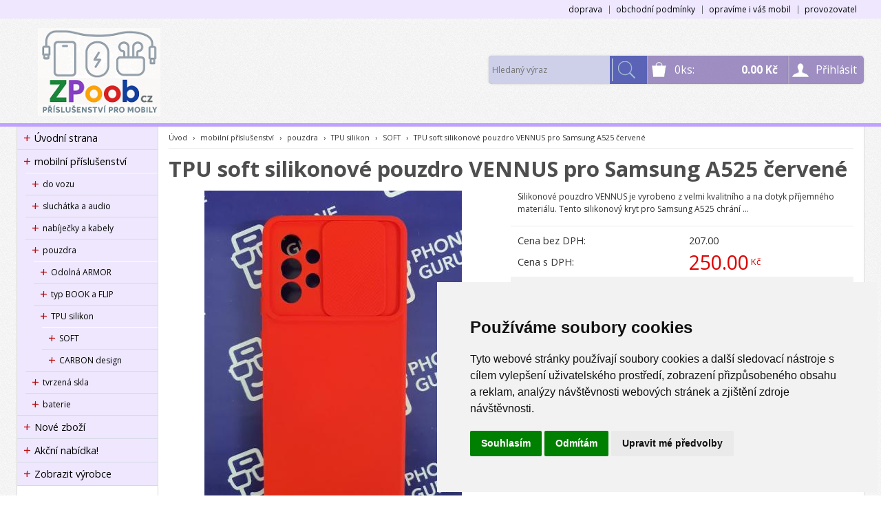

--- FILE ---
content_type: text/html
request_url: https://www.zpoob.cz/detail/tpu-soft-silikonove-pouzdro-vennus-pro-samsung-a525-cervene/
body_size: 54125
content:


<!DOCTYPE html>
<html lang="cs">
<head>
	<meta charset="windows-1250" />
	<meta name="viewport" content="width=device-width, initial-scale=1.0, minimum-scale=1.0, maximum-scale=1.0, user-scalable=0" />
	<meta name="format-detection" content="telephone=no" />
<title>TPU soft silikonové pouzdro VENNUS pro Samsung  A525 červené   - zpoob.cz</title>
  	<meta name="keywords" content="" />
  	<meta name="description" content="" />
 	<meta name="robots" content="all,follow" />
 	<meta name="revisit-after" content="1 days" />
	<meta name="author" content="Code &amp; design: www.4shop.cz; Content: www.4shop.cz; e-mail:info@4shop.cz" />
	<meta http-equiv="X-UA-Compatible" content="IE=edge" />
	<base href=""><!--[if lte IE 6]></base><![endif]-->
	<link href="https://shared.4shop.cz/sablona/_design_klasik/rs07-fialovy/css/layout.css" rel="stylesheet" type="text/css" />
	<link href="https://shared.4shop.cz/sablona/_design_klasik/rs07-fialovy/css/chosen.css" rel="stylesheet" type="text/css" />
	<link href="https://shared.4shop.cz/sablona/_design_klasik/rs07-fialovy/css/modal-kosik.css" rel="stylesheet" type="text/css" media="all" />
	<link href="https://shared.4shop.cz/sablona/_design_klasik/rs07-fialovy/css/easy-responsive-tabs.css" rel="stylesheet" type="text/css" />
	<link href="https://shared.4shop.cz/sablona/_design_klasik/rs07-fialovy/css/cupertino/jquery-ui-1.9.2.custom.css" rel="stylesheet" type="text/css" />
	<link href="https://fonts.googleapis.com/css?family=Open+Sans:400,300,600,700&amp;subset=latin,latin-ext" rel="stylesheet" type="text/css" />
			<script src="https://shared.4shop.cz/sablona/_design_klasik/rs07-fialovy/js/jquery-1.9.1.min.js" type="text/javascript"></script>
	<script src="https://shared.4shop.cz/sablona/_design_klasik/rs07-fialovy/js/jquery-ui-1.9.2.custom.min.js" type="text/javascript"></script>
	<script src="https://shared.4shop.cz/sablona/_design_klasik/rs07-fialovy/js/jquery.bxslider.min.js" type="text/javascript"></script>
	<script src="https://shared.4shop.cz/sablona/_design_klasik/rs07-fialovy/js/chosen.jquery.min.js" type="text/javascript"></script>
	<script src="https://shared.4shop.cz/sablona/_design_klasik/rs07-fialovy/js/easyResponsiveTabs.js" type="text/javascript"></script>
	<script src="https://shared.4shop.cz/sablona/_design_klasik/rs07-fialovy/js/jquery.screwdefaultbuttons.min.js" type="text/javascript"></script>
	<script src="https://shared.4shop.cz/sablona/_design_klasik/rs07-fialovy/js/config.js" type="text/javascript"></script>
	<script src="https://shared.4shop.cz/sablona/_design_klasik/rs07-fialovy/js/toggle.js" type="text/javascript"></script>
	<meta property="og:title" content="TPU soft silikonové pouzdro VENNUS pro Samsung  A525 červené " />
	<meta property="og:description" content="" />
	<meta property="og:url" content="https://www.zpoob.cz//detail/tpu-soft-silikonove-pouzdro-vennus-pro-samsung-a525-cervene/" />  
	<meta property="og:image" content="https://www.zpoob.cz/obrazky/velky_tpu-soft-silikonove-pouzdro-vennus-pro-samsung-a525-cervene.jpg" />		
	<link rel="previewimage" href="https://www.zpoob.cz/obrazky/velky_tpu-soft-silikonove-pouzdro-vennus-pro-samsung-a525-cervene.jpg" />
	<link href="//cdnjs.cloudflare.com/ajax/libs/font-awesome/6.0.0-beta3/css/all.min.css" rel="stylesheet">
	<link href="//shared.4shop.cz/sablona/adresy-k-vyrobcum/adresy-k-vyrobcum.css" rel="stylesheet">

	<link rel="alternate" type="application/xml"  href="https://www.zpoob.cz/xml_gener_google.xml"  title="Google Merchant">

	<script src="https://shared.4shop.cz/lightbox/js/lightbox.min.js"></script>
	<link href="https://shared.4shop.cz/lightbox/css/lightbox.css" rel="stylesheet" />
	<!--[if lte IE 8]>
	<link href="https://shared.4shop.cz/sablona/_design_klasik/rs07-fialovy/css/ie.css" rel="stylesheet" type="text/css" />
	<script src="https://shared.4shop.cz/sablona/_design_klasik/rs07-fialovy/js/config.ie.js" type="text/javascript"></script>
	<![endif]-->
<!-- Begin Cookie Consent plugin by Silktide - http://silktide.com/cookieconsent -->




<script type="text/javascript">
$('strong.price').html($('strong.price').html().replace(',','<sup>')+'</sup>');
$('strong.price').html($('strong.price').html().replace('.','<sup>')+'</sup>');
</script>

<!-- End Cookie Consent plugin -->

<style>

.banner img {
    display: inline-block;
    width: auto;
    height: auto;
    max-height: 100%;
    max-width: 100%;
    text-align: center;
    line-height: 235px;
    -webkit-box-sizing: border-box;
    -moz-box-sizing: border-box;
    box-sizing: border-box;
}

@media screen and (min-width: 768px) {
	#header.scroll {
		height: 76px;
		background: #fff url("https://shared.4shop.cz/sablona/_background/pattern1.png") repeat scroll center top 0 !important;
				background-position: top center !important;
	}
}

body {
    background: #fff url('https://shared.4shop.cz/sablona/_background/pattern1.png') repeat center top;
}

strong.price:after{ content:'Kč'; font-size:small; vertical-align: top; padding: 0px 0px 0px 3px; }
.final-price:after{ content:'Kč'; font-size:small; vertical-align: top; padding: 0px 0px 0px 3px; }
</style>








  


<!-- Cookie Consent by TermsFeed (https://www.TermsFeed.com) -->
<script type="text/javascript" src="https://www.termsfeed.com/public/cookie-consent/4.1.0/cookie-consent.js" charset="UTF-8"></script>
<script type="text/javascript" charset="UTF-8">
document.addEventListener('DOMContentLoaded', function () {
cookieconsent.run({"notice_banner_type":"simple","consent_type":"express","palette":"light","language":"cs","page_load_consent_levels":["strictly-necessary"],"notice_banner_reject_button_hide":false,"preferences_center_close_button_hide":false,"page_refresh_confirmation_buttons":false, "callbacks": {"scripts_specific_loaded": (level) => {switch(level) {case 'targeting':gtag('consent', 'update', {'ad_storage': 'granted','ad_user_data': 'granted','ad_personalization': 'granted','analytics_storage': 'granted'});break;}}},"callbacks_force": true});
});
</script>
<style>.termsfeed-com---palette-light .cc-nb-okagree {color: #fff;background-color: green;}.termsfeed-com---nb-simple {max-width: 40%;}.termsfeed-com---nb .cc-nb-main-container {padding: 1rem;}.termsfeed-com---nb .cc-nb-title {font-size: 18px;}.termsfeed-com---nb .cc-nb-text {font-size: 12px;margin: 0 0 1rem 0;}.termsfeed-com---palette-light .cc-nb-changep {font-size: 11px;}.termsfeed-com---palette-light .cc-nb-reject {font-size: 11px;}.termsfeed-com---palette-light.termsfeed-com---nb {margin: 5px;}.termsfeed-com---reset p {margin-bottom: 0.4rem;}.termsfeed-com---palette-light .cc-nb-reject {color: #000;background-color: #eaeaea;}</style>
<noscript>ePrivacy and GPDR Cookie Consent by <a href="https://www.TermsFeed.com/" rel="nofollow">TermsFeed Generator</a></noscript>
<!-- End Cookie Consent by TermsFeed (https://www.TermsFeed.com) -->



</head>



<body id="det">


  
	<div id="content" class="wrap">
		<div class="in">


			<div id="left">
			<p id="cat-toggle"><a>Kategorie e-shopu</a></p>
<ul id="cat">


<li><a href="https://www.zpoob.cz/" title="Úvodní strana">Úvodní strana</a></li>

<li ><a href="https://www.zpoob.cz/kategorie/mobilni-prislusenstvi/" title="mobilní příslušenství">mobilní příslušenství</a>
<ul class="sub" id="a2" style="display: none; margin-left: 12px;">
<li ><a href="https://www.zpoob.cz/kategorie/do-vozu/"  title="do vozu">do vozu</a>
<ul class="sub" id="a4" style="display: none; margin-left: 12px;">
<li ><a href="https://www.zpoob.cz/kategorie/ostatni/"  title="ostatní">ostatní</a></li>
<li ><a href="https://www.zpoob.cz/kategorie/nabijecky-a-kabely-1/"  title="nabíječky a kabely">nabíječky a kabely</a></li>
<li ><a href="https://www.zpoob.cz/kategorie/drzaky/"  title="držáky">držáky</a></li>
</ul></li>

<li ><a href="https://www.zpoob.cz/kategorie/sluchatka-a-audio/"  title="sluchátka a audio">sluchátka a audio</a></li>
<li ><a href="https://www.zpoob.cz/kategorie/nabijecky-a-kabely/"  title="nabíječky a kabely">nabíječky a kabely</a>
<ul class="sub" id="a9" style="display: none; margin-left: 12px;">
<li ><a href="https://www.zpoob.cz/kategorie/kabely-a-redukce/"  title="kabely a redukce">kabely a redukce</a></li>
<li ><a href="https://www.zpoob.cz/kategorie/nabijecky-do-vozu/"  title="nabíječky do vozu">nabíječky do vozu</a></li>
<li ><a href="https://www.zpoob.cz/kategorie/nabijecky-do-site/"  title="nabíječky do sítě">nabíječky do sítě</a></li>
</ul></li>

<li ><a href="https://www.zpoob.cz/kategorie/pouzdra/"  title="pouzdra">pouzdra</a>
<ul class="sub" id="a8" style="display: none; margin-left: 12px;">
<li ><a href="https://www.zpoob.cz/kategorie/odolna-armor/"  title="Odolná ARMOR">Odolná ARMOR</a></li>
<li ><a href="https://www.zpoob.cz/kategorie/typ-book-a-flip/"  title="typ BOOK a FLIP">typ BOOK a FLIP</a></li>
<li ><a href="https://www.zpoob.cz/kategorie/tpu-silikon/"  title="TPU silikon">TPU silikon</a>
<ul class="sub" id="a10" style="display: none; margin-left: 12px;">
<li ><a href="https://www.zpoob.cz/kategorie/soft/"  title="SOFT">SOFT</a></li>
<li ><a href="https://www.zpoob.cz/kategorie/carbon-design/"  title="CARBON design">CARBON design</a></li>
</ul></li>

</ul></li>

<li ><a href="https://www.zpoob.cz/kategorie/tvrzena-skla/"  title="tvrzená skla">tvrzená skla</a>
<ul class="sub" id="a7" style="display: none; margin-left: 12px;">
<li ><a href="https://www.zpoob.cz/kategorie/3d-5d-zahnuta/"  title="3D, 5D zahnutá">3D, 5D zahnutá</a></li>
<li ><a href="https://www.zpoob.cz/kategorie/klasicka-2-5d-cira/"  title="klasická 2.5D čirá">klasická 2.5D čirá</a></li>
</ul></li>

<li ><a href="https://www.zpoob.cz/kategorie/baterie-1/"  title="baterie">baterie</a></li>
</ul></li>

<li class="novezbozimenu" id="novezbozi"><a href="https://www.zpoob.cz/nove-zbozi/" title="Nové zboží" class="novezbozimenu" id="novezbozi">Nové zboží</a></li>
    <li><a href="https://www.zpoob.cz/megaakce/" title="Akční nabídka!">Akční nabídka!</a></li>



    <li class="vyrobcemenu" id="zobrazitvyrobce"><a href="https://www.zpoob.cz/index.php?co=prepni_menu&amp;menu=vyrobci" title="Zobrazit výrobce / značky" class="vyrobcemenu" id="zobrazitvyrobce">Zobrazit výrobce</a></li>


 </ul>




				<div class="box contact">
					<h3>Zákaznický servis</h3>
					<div class="in">
						<ul>
							<li>tel.: +420 604 979 990</li>
							<li><a href="mailto:info@zpoob.cz?subject=dotaz" title="info@zpoob.cz">napište nám</a></li>

<li><br /></li>

	
	
</ul>

	<p style="margin: 0px; padding: 25px 0px 0px; border: 0px; font-variant-numeric: inherit; font-variant-east-asian: inherit; font-stretch: inherit; font-size: 14.4px; line-height: 18.72px; font-family: 'Fira Sans', sans-serif; vertical-align: baseline; color: #323232;"><strong><span style="margin: 0px; padding: 0px; border: 0px; font-variant-numeric: inherit; font-variant-east-asian: inherit; font-stretch: inherit; line-height: inherit; vertical-align: baseline;"><em style="margin: 0px; padding: 0px; border: 0px; font-variant: inherit; font-weight: inherit; font-stretch: inherit; font-size: inherit; line-height: inherit; font-family: inherit; vertical-align: baseline;"><span style="color: #323232; font-family: Fira Sans, sans-serif;"><span style="font-size: 13.3333px;">Vítáme Vás v našem internetovém obchodě.</span></span></em></span></strong><span style="margin: 0px; padding: 0px; border: 0px; font-style: inherit; font-variant: inherit; font-weight: inherit; font-stretch: inherit; font-size: 10pt; line-height: inherit; font-family: inherit; vertical-align: baseline;"><em style="margin: 0px; padding: 0px; border: 0px; font-variant: inherit; font-weight: inherit; font-stretch: inherit; font-size: inherit; line-height: inherit; font-family: inherit; vertical-align: baseline;">Každý produkt v naší nabídce skutečně prošel naším skladem, a proto jsou u zboží uvedeny i naše skutečné/neprofesionální fotografie.</em></span></p>
					</div>
				</div>





















 






			</div>
			<hr>
			<div id="right">

	<h1><span>TPU soft silikonové pouzdro VENNUS pro Samsung  A525 červené </span></h1>
	<hr />

				
 <style>
ul.volby li .select .chosen-container {
    display: none;
}
.no-chosen{
    display: unset;
    height: 35px;
}

</style>


				<!-- Drobečková navigace -->
				<p class="breadcrumbs"><a href="https://www.zpoob.cz/" title="Úvodní strana">Úvod</a> <span>&rsaquo;</span> <a href="https://www.zpoob.cz/kategorie/mobilni-prislusenstvi/" title="mobilní příslušenství">mobilní příslušenství</a> <span>&rsaquo;</span> <a href="https://www.zpoob.cz/kategorie/pouzdra/" title="pouzdra">pouzdra</a> <span>&rsaquo;</span> <a href="https://www.zpoob.cz/kategorie/tpu-silikon/" title="TPU silikon">TPU silikon</a> <span>&rsaquo;</span> <a href="https://www.zpoob.cz/kategorie/soft/" title="SOFT">SOFT</a> <span>&rsaquo;</span> TPU soft silikonové pouzdro VENNUS pro Samsung  A525 červené </p>
				<div class="cleaner"></div>


				<div id="detail" class="in">


			


					<div class="detail-left">
						<ul class="labels">
																																									</ul>
											<p class="main"><a href="https://www.zpoob.cz/obrazky/velky_tpu-soft-silikonove-pouzdro-vennus-pro-samsung-a525-cervene.jpg" data-lightbox="roadtrip" title="TPU soft silikonové pouzdro VENNUS pro Samsung  A525 červené "><img id="main-product-image" src="https://www.zpoob.cz/obrazky/str_maly_tpu-soft-silikonove-pouzdro-vennus-pro-samsung-a525-cervene.jpg" title="TPU soft silikonové pouzdro VENNUS pro Samsung  A525 červené  - zvětšit obrázek" alt="TPU soft silikonové pouzdro VENNUS pro Samsung  A525 červené  - zvětšit obrázek" onerror="this.src='https://shared.4shop.cz/sablona/_design_klasik/rs07-fialovy/images/big_no-thumb.png'" /></a>
				<div class="cleaner"></div>
<a href="https://www.zpoob.cz/obrazky_dalsi/1_1668765151.jpg" data-lightbox="roadtrip" class="thumb" title="TPU soft silikonové pouzdro VENNUS pro Samsung  A525 červené "><img src="https://www.zpoob.cz/obrazky_dalsi/m_1_1668765151.jpg" alt="Zvětšit obrázek" style="    padding: 10px; max-width:60px; max-height:60px;" /></a><a href="https://www.zpoob.cz/obrazky_dalsi/2_1668765151.jpg" data-lightbox="roadtrip" class="thumb" title="TPU soft silikonové pouzdro VENNUS pro Samsung  A525 červené "><img src="https://www.zpoob.cz/obrazky_dalsi/m_2_1668765151.jpg" alt="Zvětšit obrázek" style="    padding: 10px; max-width:60px; max-height:60px;" /></a>
</p>
					</div>
					<div class="detail-right">
						<p class="desc"> Silikonové pouzdro VENNUS je vyrobeno z velmi kvalitního a na dotyk příjemného materiálu. Tento silikonový kryt pro Samsung A525 chrání ...</p>


	

						




						<ul class="prices">

						
													<li><span class="title">Cena bez DPH:</span> <span class="value" id="item-price-no-vat">207.00<span> </li>
							<li><span class="title">Cena s DPH:</span> <span id="item-price" class="value final-price">250.00</span></li>



						     


     						   

</ul>





						<div class="cleaner"></div>
						<form class="buy add-to-cart-form" onsubmit="return zkontrolujnulu(this)" ENCTYPE="multipart/form-data" id="myForm" >










 















							<ul class="status">

     															<li class="stock"><strong>skladem na prodejně</strong></li>
							
     															<li class="delivery">Dodací lhůta: <span>ihned k odeslání</span></li>
							
							</ul>
							<ul class="count">
								<li class="total"><input type="number"
min="1" step="1" 
  class="input" name="pocetkusu" value="1" required="required" /></li>
								<li class="unit">Ks</li>
								<li class="submit"><a class="button" href="#" data-rel="submit"><span>Koupit</span></a></li>
							</ul>

							

							<div class="cleaner"></div>
<input type="hidden" value="144" name="id" />
<input type="hidden" value="tpu-soft-silikonove-pouzdro-vennus-pro-samsung-a525-cervene" name="id_dveje" />
<input type="hidden" value="" name="kat_id" /><input type="hidden" value="999999" name="uzivid" />						</form>



	

						<ul class="additional">

			<li><span class="title">Výrobce:</span> <span class="value"><a href="https://www.zpoob.cz/index.php?co=megaakce&amp;vyr=17&amp;m=v" title="Vennus">Vennus</a> </span></li>
			
				<li><span class="title">Katalogové číslo:</span> <span class="value"><span class="vyrobekcislo">29790226</span></span></li>

			
							<li class="detailzaruka"><span class="title">Záruční doba:</span> <span class="value">24 měsíců</span></li>
			
						</ul>




												<div class="cleaner"></div>
					</div>
					<div class="cleaner"></div>
				</div>










				<div id="tab-content">
					<ul class="resp-tabs-list">
						<li><span>Popis</span></li>
	 								</ul>
					<div class="resp-tabs-container">
						<div>
							<h2>TPU soft silikonové pouzdro VENNUS pro Samsung  A525 červené </h2>							<p>Silikonové pouzdro VENNUS je vyrobeno z velmi kvalitního a na dotyk příjemného materiálu. Tento silikonový kryt pro Samsung A525 chrání zařízení před poškrábáníma poškozením a dodává mu originální vzhled. Kryt má zasouvací mechanizmus který dokonale ochrání sklo vašeho fotoaparátu.                                                                                                                                                                          TPU silikonové pouzdro pro Samsung A12  červené  vhodné pro modely Samsung A252/A526/A528, A52</p>
<p>Barva: červená </p>						</div>



 






					</div>

				</div>




<div class="cleaner"></div>
<div style="padding: 0px 0px 0px 20px;">
<p>

<span>
<script>(function(d, s, id) {
  var js, fjs = d.getElementsByTagName(s)[0];
  if (d.getElementById(id)) return;
  js = d.createElement(s); js.id = id;
  js.src = "//connect.facebook.net/cs_CZ/sdk.js#xfbml=1&version=v2.3&appId=";
  fjs.parentNode.insertBefore(js, fjs);
}(document, 'script', 'facebook-jssdk'));</script>
<div class="fb-share-button" data-layout="button_count" style="vertical-align: bottom; width: 88px; height: 24px;"></div>
</span>

<span>
<script src="https://platform.twitter.com/widgets.js" type="text/javascript"></script>
<a
    href="https://twitter.com/share"
    class="twitter-share-button"
    data-count="none"
    data-lang="cs"
    data-url="https://www.zpoob.cz/detail/mobilni-prislusenstvi"
>Tweet</a>
</span>

<span>
    <div class="g-plusone" data-size="medium" data-annotation="none"></div>
    
        <script type="text/javascript">
            window.___gcfg = {lang: 'cs'};
            (function() {
              var po = document.createElement('script'); po.type = 'text/javascript'; po.async = true;
              po.src = 'https://apis.google.com/js/platform.js';
              var s = document.getElementsByTagName('script')[0]; s.parentNode.insertBefore(po, s);
            })();
        </script>
</span>
</p>
</div>


<div class="cleaner"></div>
<p style="padding: 0px 0px 0px 20px;">
<iframe src="https://www.facebook.com/plugins/like.php?href=https://www.zpoob.cz/detail/tpu-soft-silikonove-pouzdro-vennus-pro-samsung-a525-cervene/&amp;layout=standard&amp;show_faces=true&amp;width=350&amp;action=like&amp;colorscheme=light&amp;height=80" scrolling="no" frameborder="0" style="border:none; overflow:hidden; width:350px; height:80px;" allowTransparency="true"></iframe>
</p>
<div class="cleaner"></div>



<script type="text/javascript">
//<![CDATA[

document.addEventListener("DOMContentLoaded", function () {
    let mainImage = document.querySelector("#main-product-image");
    let mainImageLink = mainImage.closest("a");

    // Uložíme si původní href a data-group odkazu
    let originalImageHref = mainImageLink ? mainImageLink.href : "";
    let originalDataGroup = mainImageLink ? mainImageLink.getAttribute("data-group") : "";

    document.querySelectorAll("select[name^='parametr_']").forEach(function (select) {
        select.addEventListener("change", function () {
            let selectedOption = select.options[select.selectedIndex];
            let imgSrc = selectedOption.getAttribute("data-img");

            if (imgSrc) {
                // Změníme obrázek
                if (mainImage) mainImage.src = imgSrc;

                // Změníme href, aby lightbox otevřel správný obrázek
                if (mainImageLink) {
                    mainImageLink.href = imgSrc;
                    mainImageLink.setAttribute("data-group", "gallerydata-img"); // Změníme skupinu
                }
            } else {
                // Vrátíme původní obrázek a href
                if (mainImage) mainImage.src = originalImageHref;
                if (mainImageLink) {
                    mainImageLink.href = originalImageHref;
                    mainImageLink.setAttribute("data-group", originalDataGroup);
                }
            }
        });
    });
});



var basePrice = 250.00; // Základní cena s DPH
var basePriceNoVat = 207.00; // Základní cena bez DPH

// Hledáme všechny prvky s ID "item-price" a "item-price-no-vat"
var itemPrices = document.querySelectorAll('#item-price');
var itemPricesNoVat = document.querySelectorAll('#item-price-no-vat');

(function () {
    "use strict";
    var selects = document.getElementsByClassName('calculate'); // Najdeme všechny selecty s třídou "calculate"
    
    function updatePrices() {
        var newPrice = basePrice; // Cena s DPH
        var newPriceNoVat = basePriceNoVat; // Cena bez DPH

        // Najdeme všechny vybrané možnosti z selectů s třídou "calculate"
        var selectedItems = document.querySelectorAll('.calculate option:checked');
        for (var x = 0; x < selectedItems.length; x++) {
            var selected = selectedItems[x];

            // Přičteme cenu s DPH, pokud je uvedena
            newPrice += parseFloat(selected.getAttribute('data-price')) || 0;

            // Přičteme cenu bez DPH, pokud je uvedena
            newPriceNoVat += parseFloat(selected.getAttribute('data-price-no-vat')) || 0;
        }

        // Aktualizace cen pro všechny prvky s ID "item-price"
        itemPrices.forEach(function(item) {
            item.innerHTML = newPrice.toFixed(2);
        });

        // Aktualizace cen pro všechny prvky s ID "item-price-no-vat"
        itemPricesNoVat.forEach(function(item) {
            item.innerHTML = newPriceNoVat.toFixed(2);
        });
    }

    // Přidáme event listener pro každý select
    for (var i = 0; i < selects.length; i++) {
        selects[i].addEventListener('change', updatePrices);
    }

    // Spustíme výpočet po načtení stránky
    updatePrices();
})();
//]]>
</script>


<script type="application/ld+json">
{
  "@context": "http://schema.org/",
  "@type": "Product",
  "name": "TPU soft silikonové pouzdro VENNUS pro Samsung  A525 červené ",

  "image": "https://www.zpoob.cz/obrazky/velky_tpu-soft-silikonove-pouzdro-vennus-pro-samsung-a525-cervene.jpg",
  "description": "TPU soft silikonové pouzdro VENNUS pro Samsung  A525 červené , Vennus -  Silikonové pouzdro VENNUS je vyrobeno z velmi kvalitního a na dotyk příjemného materiálu. Tento silikonový kryt pro Samsung A525 chrání",
  "mpn": "29790226",
  "brand": {
    "@type": "Thing",
    "name": "Vennus"
  },
      "review": {
        "@type": "Review",
        "reviewRating": {
          "@type": "Rating",
          "ratingValue": "4",
          "bestRating": "5"
        },
        "author": {
          "@type": "Person",
          "name": ""
        }
      },
  "aggregateRating": {
    "@type": "AggregateRating",
    "ratingValue": "5",
    "reviewCount": "1"
  },
  "offers": {
    "@type": "Offer",
    "priceCurrency": "CZK",
    "price": "250.00",
    "priceValidUntil": "2026-01-24",
    "itemCondition": "http://schema.org/UsedCondition",
    "availability": "http://schema.org/InStock",
    "seller": {
      "@type": "Organization",
      "name": "zpoob.cz"
    }
  }
}
</script>



				<div class="in">
					<h3><strong>K výrobku doporučujeme tyto další produkty</strong></h3>
				</div><ul class="products">
					<li>
						<h2 class="title"><a href="https://www.zpoob.cz/detail/sluchatka-x12-s-lightning-conectorem-jellico/">Sluchátka X12 s lightning conectorem JELLICO</a></h2>
						<p class="desc"> Sluchátka JELLICO X12 s lightning conectorem.Sluchátka JELLICO X12 s lightning conectorem ... <a href="https://www.zpoob.cz/detail/sluchatka-x12-s-lightning-conectorem-jellico/" title="Více informací o produktu">více</a></p>


						<ul class="labels">
														<li><span>Náš tip</span></li>																											</ul>

						<p class="image">


<a href="https://www.zpoob.cz/detail/sluchatka-x12-s-lightning-conectorem-jellico/"><img src="https://www.zpoob.cz/obrazky/str_maly_sluchatka-jellico-x12-s-lightning-conectorem.jpg"

	class="produktObrazek" 
	data-puvodni-src="https://www.zpoob.cz/obrazky/str_maly_sluchatka-jellico-x12-s-lightning-conectorem.jpg"
	data-alternativni-src="https://www.zpoob.cz/obrazky_dalsi/1_1669375318.jpg" 
 
 alt="Sluchátka X12 s lightning conectorem JELLICO" onerror="this.src='https://shared.4shop.cz/sablona/_design_klasik/rs07-fialovy/images/small_no-thumb.png'" /></a></p>
						<div class="cleaner"></div>

					<div class="bottom-container">
						<div class="info">


						
						

						<strong class="price">350.00</strong>
						<small class="vat-price">bez DPH 289.00</small>

						</div>

						<p class="add"><a class="button" href="https://www.zpoob.cz/detail/sluchatka-x12-s-lightning-conectorem-jellico/"><span>Detail</span></a></p>
						<p class="stock"><strong>skladem na prodejně</strong></p>
					</div>
					</li>
					<li>
						<h2 class="title"><a href="https://www.zpoob.cz/detail/book-kniha-pouzdro-pro-honor-magic-4-lite-cerny/">Book (kniha) pouzdro pro HONOR MAGIC 4 Lite  černý</a></h2>
						<p class="desc"> Book HONOR MAGIC 4 Lite pouzdro ochrání kompletně Váš telefon ze ... <a href="https://www.zpoob.cz/detail/book-kniha-pouzdro-pro-honor-magic-4-lite-cerny/" title="Více informací o produktu">více</a></p>


						<ul class="labels">
																																									</ul>

						<p class="image">


<a href="https://www.zpoob.cz/detail/book-kniha-pouzdro-pro-honor-magic-4-lite-cerny/"><img src="https://www.zpoob.cz/obrazky/str_maly_book-pouzdro-honor-magic-4-lite-cerny.jpg"

	class="produktObrazek" 
	data-puvodni-src="https://www.zpoob.cz/obrazky/str_maly_book-pouzdro-honor-magic-4-lite-cerny.jpg"
	data-alternativni-src="https://www.zpoob.cz/obrazky_dalsi/1_1704280357.jpg" 
 
 alt="Book (kniha) pouzdro pro HONOR MAGIC 4 Lite  černý" onerror="this.src='https://shared.4shop.cz/sablona/_design_klasik/rs07-fialovy/images/small_no-thumb.png'" /></a></p>
						<div class="cleaner"></div>

					<div class="bottom-container">
						<div class="info">


						
						

						<strong class="price">350.00</strong>
						<small class="vat-price">bez DPH 289.00</small>

						</div>

						<p class="add"><a class="button" href="https://www.zpoob.cz/detail/book-kniha-pouzdro-pro-honor-magic-4-lite-cerny/"><span>Detail</span></a></p>
						<p class="stock"><strong>skladem</strong></p>
					</div>
					</li>
					<li>
						<h2 class="title"><a href="https://www.zpoob.cz/detail/bezdratova-powerbanka-s-podporou-magsafe-10000-mah-pro-iphone-rady-12-13-14-15/">Bezdrátová Powerbanka s podporou MagSafe 10000 mAh pro iPhone řady 12,13,14,15</a></h2>
						<p class="desc">  Powerbanka s bezdrátovým nabíjením MagSafe 10000 mAh
Nabíjí se USB- lightning  kabelem.Díky ... <a href="https://www.zpoob.cz/detail/bezdratova-powerbanka-s-podporou-magsafe-10000-mah-pro-iphone-rady-12-13-14-15/" title="Více informací o produktu">více</a></p>


						<ul class="labels">
														<li><span>Náš tip</span></li>																											</ul>

						<p class="image">


<a href="https://www.zpoob.cz/detail/bezdratova-powerbanka-s-podporou-magsafe-10000-mah-pro-iphone-rady-12-13-14-15/"><img src="https://www.zpoob.cz/obrazky/str_maly_bezdratova-powerbanka-s-podporou-magsafe-10000-mah-bila.jpg"

	class="produktObrazek" 
	data-puvodni-src="https://www.zpoob.cz/obrazky/str_maly_bezdratova-powerbanka-s-podporou-magsafe-10000-mah-bila.jpg"
	data-alternativni-src="https://www.zpoob.cz/obrazky_dalsi/1_1701849245.jpg" 
 
 alt="Bezdrátová Powerbanka s podporou MagSafe 10000 mAh pro iPhone řady 12,13,14,15" onerror="this.src='https://shared.4shop.cz/sablona/_design_klasik/rs07-fialovy/images/small_no-thumb.png'" /></a></p>
						<div class="cleaner"></div>

					<div class="bottom-container">
						<div class="info">


						
						

						<strong class="price">850.00</strong>
						<small class="vat-price">bez DPH 702.00</small>

						</div>

						<p class="add"><a class="button" href="https://www.zpoob.cz/detail/bezdratova-powerbanka-s-podporou-magsafe-10000-mah-pro-iphone-rady-12-13-14-15/"><span>Detail</span></a></p>
						<p class="stock"><strong>skladem</strong></p>
					</div>
					</li>
					<li>
						<h2 class="title"><a href="https://www.zpoob.cz/detail/magneticky-drzak-s-bezdratovym-nabijenim-telefonu-15-w-1/">Magnetický držák s bezdrátovým nabíjením telefonu 15 W </a></h2>
						<p class="desc"> Magnetický držák telefonu s bezdrátovým dobíjením který se uchycuje do větrací ... <a href="https://www.zpoob.cz/detail/magneticky-drzak-s-bezdratovym-nabijenim-telefonu-15-w-1/" title="Více informací o produktu">více</a></p>


						<ul class="labels">
														<li><span>Náš tip</span></li>																											</ul>

						<p class="image">


<a href="https://www.zpoob.cz/detail/magneticky-drzak-s-bezdratovym-nabijenim-telefonu-15-w-1/"><img src="https://www.zpoob.cz/obrazky/str_maly_1699951434-magneticky-drzak-s-bezdratovym-nabijenim-telefonu-15-w.jpg"

	class="produktObrazek" 
	data-puvodni-src="https://www.zpoob.cz/obrazky/str_maly_1699951434-magneticky-drzak-s-bezdratovym-nabijenim-telefonu-15-w.jpg"
	data-alternativni-src="https://www.zpoob.cz/obrazky_dalsi/1_1699951434-magneticky-drzak-s-bezdratovym-nabijenim-telefonu-15-w.jpg" 
 
 alt="Magnetický držák s bezdrátovým nabíjením telefonu 15 W " onerror="this.src='https://shared.4shop.cz/sablona/_design_klasik/rs07-fialovy/images/small_no-thumb.png'" /></a></p>
						<div class="cleaner"></div>

					<div class="bottom-container">
						<div class="info">


						
						

						<strong class="price">690.00</strong>
						<small class="vat-price">bez DPH 570.00</small>

						</div>

						<p class="add"><a class="button" href="https://www.zpoob.cz/detail/magneticky-drzak-s-bezdratovym-nabijenim-telefonu-15-w-1/"><span>Detail</span></a></p>
						<p class="stock"><strong>skladem</strong></p>
					</div>
					</li>
					<li>
						<h2 class="title"><a href="https://www.zpoob.cz/detail/drzak-mobilu-nebo-navigace-na-motorku-velikost-pro-iphone-7-iphone-8-atd--1/">Držák mobilu nebo navigace na motorku velikost pro iPhone 7, iPhone 8 atd.</a></h2>
						<p class="desc"> Pouzdro je určené pro montáž na řidítka motorky, kola nebo třeba ... <a href="https://www.zpoob.cz/detail/drzak-mobilu-nebo-navigace-na-motorku-velikost-pro-iphone-7-iphone-8-atd--1/" title="Více informací o produktu">více</a></p>


						<ul class="labels">
							<li><span>Doprava zdarma</span></li>							<li><span>Náš tip</span></li>																											</ul>

						<p class="image">


<a href="https://www.zpoob.cz/detail/drzak-mobilu-nebo-navigace-na-motorku-velikost-pro-iphone-7-iphone-8-atd--1/"><img src="https://www.zpoob.cz/obrazky/str_maly_1585148290-drzak-mobilu-nebo-navigace-na-motorku.jpg"

	class="produktObrazek" 
	data-puvodni-src="https://www.zpoob.cz/obrazky/str_maly_1585148290-drzak-mobilu-nebo-navigace-na-motorku.jpg"
	data-alternativni-src="https://www.zpoob.cz/obrazky_dalsi/1_1586056908.jpg" 
 
 alt="Držák mobilu nebo navigace na motorku velikost pro iPhone 7, iPhone 8 atd." onerror="this.src='https://shared.4shop.cz/sablona/_design_klasik/rs07-fialovy/images/small_no-thumb.png'" /></a></p>
						<div class="cleaner"></div>

					<div class="bottom-container">
						<div class="info">


						
						

						<strong class="price">190.00</strong>
						<small class="vat-price">bez DPH 157.00</small>

						</div>

						<p class="add"><a class="button" href="https://www.zpoob.cz/detail/drzak-mobilu-nebo-navigace-na-motorku-velikost-pro-iphone-7-iphone-8-atd--1/"><span>Detail</span></a></p>
						<p class="stock"><strong>skladem > 5 ks</strong></p>
					</div>
					</li>
					<li>
						<h2 class="title"><a href="https://www.zpoob.cz/detail/magneticky-drzak-s-bezdratovym-nabijenim-magsafe-15w-pro-iphone-rady-12-13-14-15-a-dalsi/">Magnetický držák s bezdrátovým nabíjením MagSafe 15W pro iPhone řady 12,13,14,15 a další</a></h2>
						<p class="desc"> Magnetický držák telefonu s bezdrátovým dobíjením který se uchycuje do větrací ... <a href="https://www.zpoob.cz/detail/magneticky-drzak-s-bezdratovym-nabijenim-magsafe-15w-pro-iphone-rady-12-13-14-15-a-dalsi/" title="Více informací o produktu">více</a></p>


						<ul class="labels">
														<li><span>Náš tip</span></li>																											</ul>

						<p class="image">


<a href="https://www.zpoob.cz/detail/magneticky-drzak-s-bezdratovym-nabijenim-magsafe-15w-pro-iphone-rady-12-13-14-15-a-dalsi/"><img src="https://www.zpoob.cz/obrazky/str_maly_1699951202-magneticky-drzak-s-bezdratovym-nabijenim-telefonu-15-w.jpg"

	class="produktObrazek" 
	data-puvodni-src="https://www.zpoob.cz/obrazky/str_maly_1699951202-magneticky-drzak-s-bezdratovym-nabijenim-telefonu-15-w.jpg"
	data-alternativni-src="https://www.zpoob.cz/obrazky_dalsi/1_1699951202-magneticky-drzak-s-bezdratovym-nabijenim-telefonu-15-w.jpg" 
 
 alt="Magnetický držák s bezdrátovým nabíjením MagSafe 15W pro iPhone řady 12,13,14,15 a další" onerror="this.src='https://shared.4shop.cz/sablona/_design_klasik/rs07-fialovy/images/small_no-thumb.png'" /></a></p>
						<div class="cleaner"></div>

					<div class="bottom-container">
						<div class="info">


						
						

						<strong class="price">690.00</strong>
						<small class="vat-price">bez DPH 570.00</small>

						</div>

						<p class="add"><a class="button" href="https://www.zpoob.cz/detail/magneticky-drzak-s-bezdratovym-nabijenim-magsafe-15w-pro-iphone-rady-12-13-14-15-a-dalsi/"><span>Detail</span></a></p>
						<p class="stock"><strong>skladem</strong></p>
					</div>
					</li></ul>
<div class="cleaner"></div> 





<script>
$(document).ready(function() {
    $('select.no-chosen').css('display', 'unset'); // Změní display na "unset" pro všechny selecty s class="no-chosen"
});
</script>
 			</div>


			<div class="cleaner"></div>





 




		</div>
	</div>
	<hr />
	<div id="header" class="wrap" style="background:url(https://shared.4shop.cz/sablona/_background/pattern1.png) center top 26px repeat">

<div class="menu">
      <div class="in">
	<ul>
<li><a href="https://www.zpoob.cz/cti/10/doprava/" title="doprava">doprava</a></li><li><a href="https://www.zpoob.cz/cti/4/obchodni-podminky/" title="obchodní podmínky">obchodní podmínky</a></li><li><a href="https://www.zpoob.cz/cti/11/opravime-i-vas-mobil/" title="opravíme i váš mobil">opravíme i váš mobil</a></li><li><a href="https://www.zpoob.cz/cti/6/provozovatel/" title="provozovatel">provozovatel</a></li>	</ul>
      </div>

<script type="text/javascript">
var obj = document.getElementById("a10");
Toggle("a10");
</script><script type="text/javascript">
var obj = document.getElementById("a8");
Toggle("a8");
</script><script type="text/javascript">
var obj = document.getElementById("a2");
Toggle("a2");
</script>



</div>


		<div class="in">
			<div class="top">
				<div class="toggle-menu"></div>
				<div class="toggle-user"><span>Přihlásit</span></div>
				<div class="toggle-basket"><small><span id="cart-count-ajax">0</span></small> <strong><span id="cart-price-ajax">0.00</span> Kč</strong><br /></div>
				<div class="logo">
					<!-- Pokud není obrázkové logo, automaticky ho nahradí <span> s textovým názvem e-shopu. -->
					<span><a href="https://www.zpoob.cz/">zpoob.cz</a></span>
					<a href="https://www.zpoob.cz/"><img src="https://www.zpoob.cz/upload/logo-zpoob-male.png" alt="" /></a>			  </div>
			</div>


			<form class="user" action="https://www.zpoob.cz/actions" method="post">
				<div class="in">

									<ul class="form">
						<li><span class="title">Uživatelské jméno:</span> <span class="form"><input class="input" type="text" name="uziv" value="" /></span></li>
						<li><span class="title">Heslo:</span> <span class="form"><input class="input" type="password" name="heslo1" value="" /></span></li>
					</ul>
					<p class="submit"><a class="button" href="#" data-rel="submit"><span>Přihlásit se</span></a></p>
					<ul class="nav">
						<li><a href="https://www.zpoob.cz/ztrata-hesla/">Zapomněli jste heslo?</a></li>
						<li><a href="https://www.zpoob.cz/login/?what=reg">Registrace nového zákazníka (nepovinné)</a></li>
					</ul>
								</div>
			<input type="hidden" name="what" value="login">
				<input type="hidden" name="aktualniurl" value="https://www.zpoob.cz/detail/tpu-soft-silikonove-pouzdro-vennus-pro-samsung-a525-cervene/">
			</form>
			<div class="basket">
						</div>
			<form class="search" action="https://www.zpoob.cz/hledej/" method="get">
				<div class="in">
					<ul>
						<li class="keyword"><span><input type="text" name="retezec" placeholder="Hledaný výraz" value="" id="inputText" autocomplete="off" onkeyup="generujNaseptavachledej(event);" onkeydown="posunNaseptavachledej(event);" /></span></li>
						<li class="submit"><a class="button" href="#" data-rel="submit"><span>Hledat</span></a></li>
						<li class="close">Zavřít</li>
						<div id="naseptavachledejDiv"></div>
					</ul>
				</div>
			</form>




		</div>


	</div>


	<hr />


    <!-- Instagram Section Begin -->
    <div class="instagram-photo">

<h2 style="text-align: center;background: #eaeaea;padding: 7px 0 0 0;"><a href="https://www.instagram.com/https://www.instagram.com/zpoob.cz//" target="_new"><img src="https://shared.4shop.cz/sablona/instagram-sledujtenas.png" style="height: 43px;width: 181px;"><span style="font-size: 20px;position: relative;top: -14px;">Sledujte nás na Instagramu</span></a></h2>
    </div>
    <!-- Instagram Section End -->

	<div id="footer" class="wrap">



		<div class="in">
			<p class="copyright">&copy; 2026 <a href="https://www.zpoob.cz/" title="zpoob.cz">zpoob.cz</a> všechna práva vyhrazena</p>
			<ul class="nav">
<li><a href="https://www.zpoob.cz/cti/10/doprava/" title="doprava">doprava</a></li><li><a href="https://www.zpoob.cz/cti/4/obchodni-podminky/" title="obchodní podmínky">obchodní podmínky</a></li><li><a href="https://www.zpoob.cz/cti/11/opravime-i-vas-mobil/" title="opravíme i váš mobil">opravíme i váš mobil</a></li><li><a href="https://www.zpoob.cz/cti/6/provozovatel/" title="provozovatel">provozovatel</a></li>			</ul>
			<ul class="nav">
				<li><a href="https://www.zpoob.cz/">Úvodní strana</a></li>
							<li><a href="https://www.zpoob.cz/login/">Přihlásit se</a></li>
				<li><a href="https://www.zpoob.cz/login/?what=reg">Registrace</a></li>
				<li><a href="https://www.zpoob.cz/ztrata-hesla/">Ztráta hesla</a></li>
			

				<!-- Below is the link that users can use to open Preferences Center to change their preferences. Do not modify the ID parameter. Place it where appropriate, style it as needed. -->
				<li><a href="#" id="open_preferences_center">Soubory Cookies</a></li>
								<li><a href="https://www.zpoob.cz/mapa-webu/">Sitemap</a></li>
			</ul>
			<ul class="contact">
				<li><span class="title">Zavolejte nám</span> <span><a href="tel:+420 604 979 990">+420 604 979 990</a></span></li>
				<li><span class="title">E-mail na helpdesk</span> <a href="mailto:info@zpoob.cz?subject=dotaz">info@zpoob.cz</a></li>
			</ul>
			<form class="newsletter" action="" method="post" onsubmit="return zkontrolujemail(this)">
				<p>Novinky e-mailem</p>

				<ul>
					<input type="hidden" name="coxo2" value="send">
					<li class="keyword"><span><input type="emailllik" name="emailllik" placeholder="Váš email" value=""  onfocus="this.value='@';" /></span></li>
					<li class="submit"><a class="button" href="#" data-rel="submit"><span>Odeslat</span></a></li>
					<li class="keyword" style="float: none;display: block;"><span><input type="number" name="capcha" placeholder="Spočítejte: PĚT plus TŘI == (zadejte číslo)" value="" style="width: 100%;height: 18px;border-top-right-radius: 5px;border-bottom-right-radius: 5px;margin: 2px 0px 0px 0px;"  /></span></li>
				</ul>


<p><br /><br /><br />
<a href="https://www.4shop.cz/e-shop" title="E-shop, internetový obchod - pronájem">E-shop</a> &ndash; <a href="https://www.4shop.cz/e-shop-pronajem" title="Internetový obchod, e-shop - pronájem">internetový obchod</a> provozován na<br />systému <a href="https://www.4shop.cz/" title="E-shop | Internetový obchod | Pronájem internetových obchodů 4Shop.cz">4Shop&reg;</a> Webhosting na <a href="https://www.4hosting.cz" title="Webhosting | Hosting | Kvalitní webhosting pro Vás - 4hosting.cz">4hosting.cz</a><br />Designed By: <a href="https://www.4shop.cz/webdesign" title="Webdesign | tvorba designů pro Váš e-shop">4shop.cz</a>
</p>
			</form>
			<div class="cleaner"></div>
				<div class="lista"><br />
<a href="https://www.facebook.com/mobilynexuscz/">FB mobilynexus.cz</a> 
 | <a href="https://www.facebook.com/zpoob.cz/">FB ZPoob.cz</a>
 | <a href="https://www.facebook.com/groups/naslosenapude/">NašloSeNaPůdě</a>
 | <a href="https://www.facebook.com/groups/naslosevgarazi/">NašloSeVGaráži</a>
 | <a href="www.phone-guru.cz">PhoneGURU</a>
</div>
			<div class="cleaner"></div>
		</div>
	</div>


	<p id="top"><a>Nahoru</a></p>


<a href="https://www.toplist.cz"><script language="JavaScript" type="text/javascript">
<!--
document.write('<img src="https://toplist.cz/dot.asp?id=1798883&http='+
escape(document.referrer)+'&t='+escape(document.title)+
'&wi='+escape(window.screen.width)+'&he='+escape(window.screen.height)+'&cd='+
escape(window.screen.colorDepth)+'" width="1" height="1" border=0 alt="TOPlist" />');
//--></script><noscript><img src="https://toplist.cz/dot.asp?id=1798883" border="0"
alt="TOPlist" width="1" height="1" /></noscript></a>












<!-- Modal okno -->
<div id="vyskakovac_popup_kosik_" class="vyskakovac_popup_kosik_">
    <div class="vyskakovac_popup_kosik_content">
        <span class="vyskakovac_popup_kosik_close"></span>

        <h2 class="vyskakovac_popup_kosik_title">Přidáno do košíku</h2>
        <p class="vyskakovac_popup_kosik_product_name" id="vyskakovac_popup_kosik_product_name"></p>
        <div id="vyskakovac_popup_kosik_product_params" class="vyskakovac_popup_kosik_product_params"></div>

          <!-- Informace o dopravě zdarma -->
	<div class="vyskakovac_popup_kosik_free_shipping">
 	   <span class="vyskakovac_popup_kosik_free_shipping_text">
 	       Nakupte ještě za 
 	       <span id="vyskakovac_popup_kosik_zbyva_do_dopravy" class="vyskakovac_popup_kosik_highlight_price">0 Kč</span>
  	      a budete mít dopravu 
  	      <span class="vyskakovac_popup_kosik_highlight_free">ZDARMA</span>.
  	  </span>
	</div>
        <!-- Zelený progress bar -->
        <div id="vyskakovac_popup_kosik_bar" class="vyskakovac_popup_kosik_bar">
            <div id="vyskakovac_popup_kosik_bar_fill" class="vyskakovac_popup_kosik_bar_fill"></div>
        </div>
  
<p class="add"><a class="button" href="https://www.zpoob.cz/kosik/"><span>NÁKUPNÍ KOŠÍK</span></a></p>



    </div>
</div>
<script>
function convertUTF8ToWindows1250(text) {
    try {
        let utf8encoder = new TextEncoder("utf-8");
        let utf8bytes = utf8encoder.encode(text);
        let win1250decoder = new TextDecoder("windows-1250");
        return win1250decoder.decode(utf8bytes);
    } catch (e) {
        return text; // Pokud konverze selže, vrátí původní text
    }
}

$(document).ready(function () {
    function handleAddToCartForms() {
        $(".add-to-cart-form").off("submit").on("submit", function (e) {
            e.preventDefault();

            let form = this;
            let formData = new FormData(form);
            formData.append("what", "addkosik");

            $.ajax({
                url: "https://www.zpoob.cz/actions-ajax",
                type: "POST",
                data: formData,
                dataType: "json",
                processData: false,
                contentType: false,
                success: function (response) {
                    if (response.success && response.product) {
                        $("#vyskakovac_popup_kosik_product_name").text(response.product.vyr_nazev);
                        $("#vyskakovac_popup_kosik_hodnotakosiku").text(response.product.hodnotakosiku);

                        let parametryHtml = "";
                        for (let i = 1; i <= 10; i++) {
                            let paramKey = "parametr_" + i;
                            if (response.product[paramKey] && response.product[paramKey].trim() !== "") {
                                parametryHtml += `<p class="vyskakovac_popup_kosik_param">${response.product[paramKey]}</p>`;
                            }
                        }
                        $("#vyskakovac_popup_kosik_product_params").html(parametryHtml || "");

                        let aktualniPocet = parseInt($("#cart-count-ajax").text().replace(/\s/g, ""), 10) || 0;
                        let novyPocet = aktualniPocet + parseInt(response.product.pocet, 10);
                        $("#cart-count-ajax").text(novyPocet);








// Výpis odpovědi do konzole pro ladění
console.log(response);

// Získání aktuální ceny z #cart-price-ajax, odstranění mezer a převod na číslo
let aktualniCena = parseFloat($("#cart-price-ajax").text().replace(/\s/g, "").replace(",", ".") || 0);

// Získání ceny přidávaného produktu - zkusíme více možností
let cenaProduktu = parseFloat(response.product.cena || response.product.vyr_cena || 0);

console.log("Aktuální cena:", aktualniCena);
console.log("Cena produktu:", cenaProduktu);

if (!isNaN(cenaProduktu) && cenaProduktu > 0) {
    let novaCena = aktualniCena + cenaProduktu;

    // Formátování nové ceny s mezerami jako tisícovkami
    let formattedCena = new Intl.NumberFormat("cs-CZ").format(novaCena);

    // Aktualizace ceny v HTML
    $("#cart-price-ajax").text(formattedCena);
} else {
    console.error("Chyba: Cena produktu není správně načtená.");
}








                        let hodnotaKosiku = parseFloat(response.product.hodnotakosiku);
                        let dopravaZdarmaNad = parseFloat("1500");
                        let zbyvaDoDopravy = Math.max(dopravaZdarmaNad - hodnotaKosiku, 0);
                        let formattedPrice = new Intl.NumberFormat("cs-CZ").format(Math.ceil(zbyvaDoDopravy));

                        let freeShippingText = (zbyvaDoDopravy <= 0) 
                            ? `<span class="vyskakovac_popup_kosik_highlight_free"><img src="[data-uri]" alt="Košík" class="icon-cart"> Máte dopravu ZDARMA!</span>`
                            : `<img src="[data-uri]" alt="Košík" class="icon-cart"> Nakupte ještě za 
                                <span id="vyskakovac_popup_kosik_zbyva_do_dopravy" class="vyskakovac_popup_kosik_highlight_price">
                                    ${formattedPrice} Kč
                                </span>
                                a budete mít dopravu 
                                <span class="vyskakovac_popup_kosik_highlight_free">ZDARMA</span>.`;

                        $(".vyskakovac_popup_kosik_free_shipping_text").html(freeShippingText);
                        let progressPercent = (hodnotaKosiku / dopravaZdarmaNad) * 100;
                        progressPercent = Math.min(progressPercent, 100);
                        $("#vyskakovac_popup_kosik_bar_fill").css("width", progressPercent + "%");

                        naplnitDoporuceneProdukty(response);

                        $("#vyskakovac_popup_kosik_").addClass("active");
                        $("body").addClass("modal-open");
                    } else {
                        alert("Chyba při přidávání do košíku!");
                    }
                },
                error: function (xhr, status, error) {
                    console.error("AJAX ERROR:", status, error);
                    console.error(xhr.responseText);
                }
            });
        });

    // Přidání podpory pro mobilní zařízení (dotykové ovládání)
    $(".add-to-cart-form button[type='submit']").off("touchend").on("touchend", function (e) {
        e.preventDefault();
        $(this).trigger("click");
    });

    }

    handleAddToCartForms();

function naplnitDoporuceneProdukty(response) {
    let container = $(".dopoprodukty_modal");
    container.html("");

    if (Array.isArray(response.recommended) && response.recommended.length > 0) {
        $(".vyskakovac_popup_kosik_title_dve").html(response.nazev_bloku).show();
        container.show();

        response.recommended.forEach((prod, index) => {
            let produktHtml = `
                <div class="produkt" style="display: ${($(window).width() <= 768 && index >= 2) ? 'none' : 'flex'};">
                    <a href="${prod.id_dve}"><img src="${prod.vyr_img}" alt="${prod.vyr_nazev}"></a>
                    <p class="nazev"><a href="${prod.id_dve}">${prod.vyr_nazev}</a></p>
                    <div class="info">
                        <p class="cena">${prod.vyr_cena} Kč</p>
                        <p class="cena-bez-dph">${prod.vyr_cena_bezdane} Kč bez DPH</p>                        <form class="add-to-cart-form">
                            <input type="hidden" name="id" value="${prod.vyr_id}">
                                                            <input type="hidden" value="999999" name="uzivid" />
                                                        <input type="hidden" name="pocetkusu" value="${prod.minimalnipocetkusu}">
                                                              <button type="submit" class="tlacitko-kosik">Vložit do košíku</button>
                                                    </form>
                    </div>
                </div>`;
            container.append(produktHtml);
        });

        if ($(window).width() <= 768 && response.recommended.length > 2) {
            $("#zobrazitBtn").show();
        } else {
            $("#zobrazitBtn").hide();
        }

        handleAddToCartForms();
    } else {
        $(".vyskakovac_popup_kosik_title_dve").hide();
        container.hide();
        $("#zobrazitBtn").hide();
    }
}

    $("#zobrazitBtn").on("click", function () {
        $(".dopoprodukty_modal .produkt").show();
        $(this).hide();
    });

    $(".vyskakovac_popup_kosik_close").on("click", function () {
        $("#vyskakovac_popup_kosik_").removeClass("active");
        $("body").removeClass("modal-open");
    });

    $(document).on("click", function (event) {
        if (!$(event.target).closest(".vyskakovac_popup_kosik_content").length && 
            !$(event.target).closest(".add-to-cart-form").length) {
            $("#vyskakovac_popup_kosik_").removeClass("active");
            $("body").removeClass("modal-open");
        }
    });

    $("#vyskakovac_popup_kosik_go_to_cart").on("click", function () {
        window.location.href = "https://www.zpoob.cz/kosik/";
    });

    $("#vyskakovac_popup_kosik_").removeClass("active");
});
</script>



	<script src="https://shared.4shop.cz/sablona/_design_klasik/rs07-fialovy/js/spodni.js" type="text/javascript"></script>
	<script src="//shared.4shop.cz/sablona/adresy-k-vyrobcum/adresy-k-vyrobcum.js"></script>

</body>
</html>

<style>
#company .newsletter {
display: none;
}
#map {
    display: none;
}
</style>

--- FILE ---
content_type: text/html; charset=utf-8
request_url: https://accounts.google.com/o/oauth2/postmessageRelay?parent=https%3A%2F%2Fwww.zpoob.cz&jsh=m%3B%2F_%2Fscs%2Fabc-static%2F_%2Fjs%2Fk%3Dgapi.lb.en.2kN9-TZiXrM.O%2Fd%3D1%2Frs%3DAHpOoo_B4hu0FeWRuWHfxnZ3V0WubwN7Qw%2Fm%3D__features__
body_size: 161
content:
<!DOCTYPE html><html><head><title></title><meta http-equiv="content-type" content="text/html; charset=utf-8"><meta http-equiv="X-UA-Compatible" content="IE=edge"><meta name="viewport" content="width=device-width, initial-scale=1, minimum-scale=1, maximum-scale=1, user-scalable=0"><script src='https://ssl.gstatic.com/accounts/o/2580342461-postmessagerelay.js' nonce="e9KFFDNUymB-cgp8PPfQmg"></script></head><body><script type="text/javascript" src="https://apis.google.com/js/rpc:shindig_random.js?onload=init" nonce="e9KFFDNUymB-cgp8PPfQmg"></script></body></html>